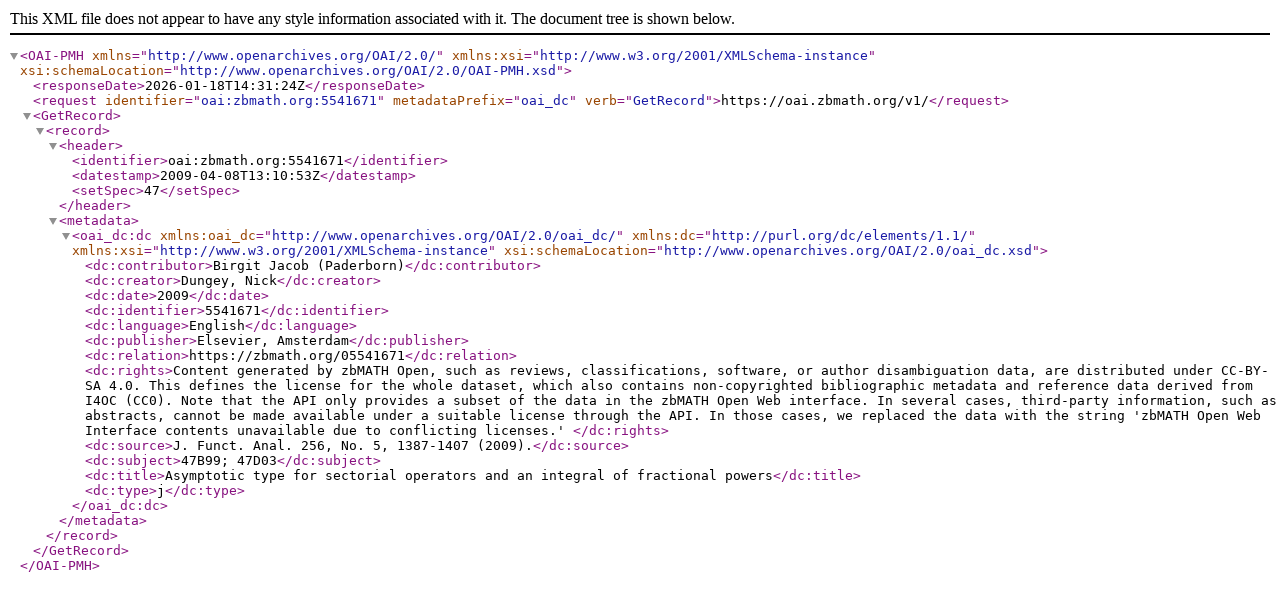

--- FILE ---
content_type: text/xml; charset=utf-8
request_url: https://oai.zbmath.org/v1/?verb=GetRecord&metadataPrefix=oai_dc&identifier=oai%3Azbmath.org%3A5541671
body_size: 1080
content:
<?xml version="1.0" encoding="utf-8"?>
<OAI-PMH xmlns="http://www.openarchives.org/OAI/2.0/" xmlns:xsi="http://www.w3.org/2001/XMLSchema-instance" xsi:schemaLocation="http://www.openarchives.org/OAI/2.0/OAI-PMH.xsd">
	<responseDate>2026-01-18T14:31:24Z</responseDate>
	<request identifier="oai:zbmath.org:5541671" metadataPrefix="oai_dc" verb="GetRecord">https://oai.zbmath.org/v1/</request>
	<GetRecord>
		<record>
			<header>
				<identifier>oai:zbmath.org:5541671</identifier>
				<datestamp>2009-04-08T13:10:53Z</datestamp>
				<setSpec>47</setSpec>
			</header>
			<metadata>
				<oai_dc:dc xmlns:oai_dc="http://www.openarchives.org/OAI/2.0/oai_dc/" xmlns:dc="http://purl.org/dc/elements/1.1/" xmlns:xsi="http://www.w3.org/2001/XMLSchema-instance" xsi:schemaLocation="http://www.openarchives.org/OAI/2.0/oai_dc.xsd">
					<dc:contributor>Birgit Jacob (Paderborn)</dc:contributor>
					<dc:creator>Dungey, Nick</dc:creator>
					<dc:date>2009</dc:date>
					<dc:identifier>5541671</dc:identifier>
					<dc:language>English</dc:language>
					<dc:publisher>Elsevier, Amsterdam</dc:publisher>
					<dc:relation>https://zbmath.org/05541671</dc:relation>
					<dc:rights>Content generated by zbMATH Open, such as reviews,
    classifications, software, or author disambiguation data,
    are distributed under CC-BY-SA 4.0. This defines the license for the
    whole dataset, which also contains non-copyrighted bibliographic
    metadata and reference data derived from I4OC (CC0). Note that the API
    only provides a subset of the data in the zbMATH Open Web interface. In
    several cases, third-party information, such as abstracts, cannot be
    made available under a suitable license through the API. In those cases,
    we replaced the data with the string 'zbMATH Open Web Interface contents
    unavailable due to conflicting licenses.' </dc:rights>
					<dc:source>J. Funct. Anal. 256, No. 5, 1387-1407 (2009).</dc:source>
					<dc:subject>47B99; 47D03</dc:subject>
					<dc:title>Asymptotic type for sectorial operators and an integral of fractional powers</dc:title>
					<dc:type>j</dc:type>
				</oai_dc:dc>
			</metadata>
		</record>
	</GetRecord>
</OAI-PMH>
